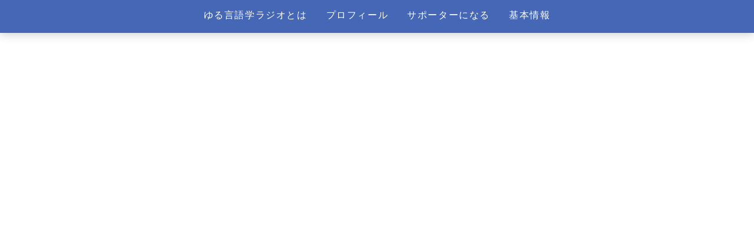

--- FILE ---
content_type: text/plain; charset=utf-8
request_url: https://analytics.studiodesignapp.com/event
body_size: -230
content:
Message published: 17826003412436198